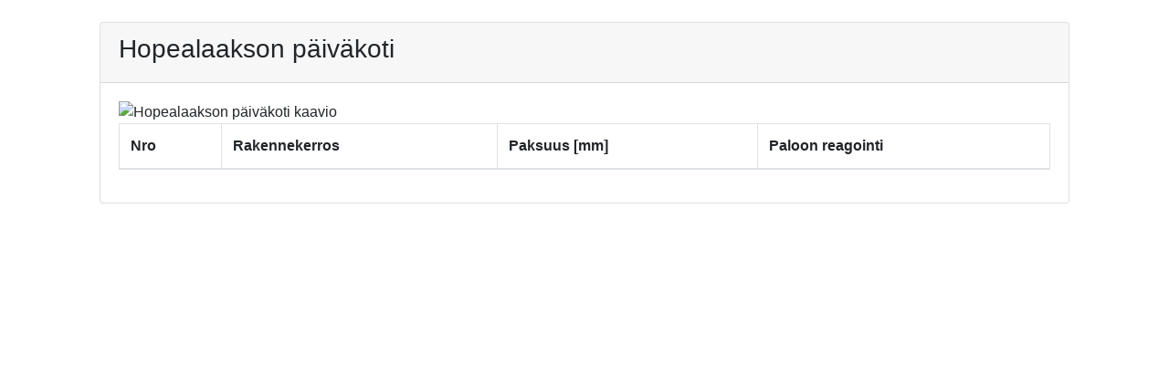

--- FILE ---
content_type: text/html; charset=UTF-8
request_url: https://epuu.fi/hopealaakson-paivakoti/
body_size: 681
content:
<!DOCTYPE html>
<html>
<head>
    <meta charset="utf-8">
    <meta name="viewport" content="width=device-width,initial-scale=1.0">
    <link href="https://fonts.googleapis.com/css?family=Lato" rel="stylesheet">
    <link rel="shortcut icon" type="image/png" href="/static/favicon.png"/>
    <link rel="stylesheet" href="https://stackpath.bootstrapcdn.com/bootstrap/4.3.1/css/bootstrap.min.css" integrity="sha384-ggOyR0iXCbMQv3Xipma34MD+dH/1fQ784/j6cY/iJTQUOhcWr7x9JvoRxT2MZw1T" crossorigin="anonymous">
    <title></title>
    <base href="https://epuu.fi">
</head>
<body>
<main>
        <div class="container">
        <div class="card m-4">
            <div class="card-header">
            <h3>Hopealaakson päiväkoti</h3>
        </div>
        <div class="card-body">
        <picture>
            <img class="mx-auto d-block" src="" alt="Hopealaakson päiväkoti kaavio"/>
        </picture>
        <table class="table b-table table-striped table-bordered">
            <thead>
                <tr>
                    <th>Nro</th>
                    <th>Rakennekerros</th>
                    <th>Paksuus [mm]</th>
                    <th>Paloon reagointi</th>
                </tr>
            </thead>
            <tbody>
                            </tbody>
        </table>
        <div class="under-diagram">
            
        </div>
    </div>
</div>
    </div>
</main>
<script>(function(){function c(){var b=a.contentDocument||a.contentWindow.document;if(b){var d=b.createElement('script');d.innerHTML="window.__CF$cv$params={r:'9b746842ee1e4603',t:'MTc2NzI5NTU3NS4wMDAwMDA='};var a=document.createElement('script');a.nonce='';a.src='/cdn-cgi/challenge-platform/scripts/jsd/main.js';document.getElementsByTagName('head')[0].appendChild(a);";b.getElementsByTagName('head')[0].appendChild(d)}}if(document.body){var a=document.createElement('iframe');a.height=1;a.width=1;a.style.position='absolute';a.style.top=0;a.style.left=0;a.style.border='none';a.style.visibility='hidden';document.body.appendChild(a);if('loading'!==document.readyState)c();else if(window.addEventListener)document.addEventListener('DOMContentLoaded',c);else{var e=document.onreadystatechange||function(){};document.onreadystatechange=function(b){e(b);'loading'!==document.readyState&&(document.onreadystatechange=e,c())}}}})();</script></body>
</html>


--- FILE ---
content_type: application/javascript; charset=UTF-8
request_url: https://epuu.fi/cdn-cgi/challenge-platform/h/g/scripts/jsd/d39f91d70ce1/main.js?
body_size: 4730
content:
window._cf_chl_opt={uYln4:'g'};~function(H3,F,E,R,z,X,Q,A){H3=b,function(j,y,HQ,H2,O,C){for(HQ={j:486,y:410,O:434,C:493,k:389,V:416,B:384,M:442,m:451,D:463,i:454,S:403},H2=b,O=j();!![];)try{if(C=-parseInt(H2(HQ.j))/1*(-parseInt(H2(HQ.y))/2)+-parseInt(H2(HQ.O))/3*(-parseInt(H2(HQ.C))/4)+-parseInt(H2(HQ.k))/5+-parseInt(H2(HQ.V))/6+-parseInt(H2(HQ.B))/7*(parseInt(H2(HQ.M))/8)+parseInt(H2(HQ.m))/9*(-parseInt(H2(HQ.D))/10)+-parseInt(H2(HQ.i))/11*(-parseInt(H2(HQ.S))/12),y===C)break;else O.push(O.shift())}catch(k){O.push(O.shift())}}(H,558925),F=this||self,E=F[H3(392)],R=function(HJ,Hu,HS,HD,HM,Hb,y,O,C){return HJ={j:412,y:394},Hu={j:429,y:429,O:466,C:429,k:474,V:496,B:496},HS={j:407},HD={j:407,y:496,O:473,C:414,k:387,V:473,B:414,M:387,m:414,D:387,i:476,S:466,J:466,L:476,N:429,P:466,f:429,U:473,h:414,G:387,Z:476,T:476,K:429,d:474},HM={j:488,y:496},Hb=H3,y=String[Hb(HJ.j)],O={'h':function(k){return null==k?'':O.g(k,6,function(V,Hj){return Hj=b,Hj(HM.j)[Hj(HM.y)](V)})},'g':function(V,B,M,Hy,D,i,S,J,L,N,P,U,G,Z,T,K,H0,H1){if(Hy=Hb,null==V)return'';for(i={},S={},J='',L=2,N=3,P=2,U=[],G=0,Z=0,T=0;T<V[Hy(HD.j)];T+=1)if(K=V[Hy(HD.y)](T),Object[Hy(HD.O)][Hy(HD.C)][Hy(HD.k)](i,K)||(i[K]=N++,S[K]=!0),H0=J+K,Object[Hy(HD.V)][Hy(HD.B)][Hy(HD.M)](i,H0))J=H0;else{if(Object[Hy(HD.O)][Hy(HD.m)][Hy(HD.D)](S,J)){if(256>J[Hy(HD.i)](0)){for(D=0;D<P;G<<=1,B-1==Z?(Z=0,U[Hy(HD.S)](M(G)),G=0):Z++,D++);for(H1=J[Hy(HD.i)](0),D=0;8>D;G=G<<1|1.64&H1,B-1==Z?(Z=0,U[Hy(HD.S)](M(G)),G=0):Z++,H1>>=1,D++);}else{for(H1=1,D=0;D<P;G=H1|G<<1,Z==B-1?(Z=0,U[Hy(HD.J)](M(G)),G=0):Z++,H1=0,D++);for(H1=J[Hy(HD.L)](0),D=0;16>D;G=G<<1.58|H1&1.86,B-1==Z?(Z=0,U[Hy(HD.S)](M(G)),G=0):Z++,H1>>=1,D++);}L--,L==0&&(L=Math[Hy(HD.N)](2,P),P++),delete S[J]}else for(H1=i[J],D=0;D<P;G=1&H1|G<<1.8,Z==B-1?(Z=0,U[Hy(HD.P)](M(G)),G=0):Z++,H1>>=1,D++);J=(L--,L==0&&(L=Math[Hy(HD.f)](2,P),P++),i[H0]=N++,String(K))}if(J!==''){if(Object[Hy(HD.U)][Hy(HD.h)][Hy(HD.G)](S,J)){if(256>J[Hy(HD.Z)](0)){for(D=0;D<P;G<<=1,B-1==Z?(Z=0,U[Hy(HD.P)](M(G)),G=0):Z++,D++);for(H1=J[Hy(HD.Z)](0),D=0;8>D;G=1&H1|G<<1.19,B-1==Z?(Z=0,U[Hy(HD.S)](M(G)),G=0):Z++,H1>>=1,D++);}else{for(H1=1,D=0;D<P;G=G<<1|H1,B-1==Z?(Z=0,U[Hy(HD.P)](M(G)),G=0):Z++,H1=0,D++);for(H1=J[Hy(HD.T)](0),D=0;16>D;G=1.91&H1|G<<1,B-1==Z?(Z=0,U[Hy(HD.P)](M(G)),G=0):Z++,H1>>=1,D++);}L--,0==L&&(L=Math[Hy(HD.K)](2,P),P++),delete S[J]}else for(H1=i[J],D=0;D<P;G=H1&1|G<<1,Z==B-1?(Z=0,U[Hy(HD.S)](M(G)),G=0):Z++,H1>>=1,D++);L--,L==0&&P++}for(H1=2,D=0;D<P;G=G<<1.74|H1&1.19,B-1==Z?(Z=0,U[Hy(HD.P)](M(G)),G=0):Z++,H1>>=1,D++);for(;;)if(G<<=1,Z==B-1){U[Hy(HD.J)](M(G));break}else Z++;return U[Hy(HD.d)]('')},'j':function(k,Hi,HO){return Hi={j:476},HO=Hb,k==null?'':k==''?null:O.i(k[HO(HS.j)],32768,function(V,Ho){return Ho=HO,k[Ho(Hi.j)](V)})},'i':function(V,B,M,HF,D,i,S,J,L,N,P,U,G,Z,T,K,H1,H0){for(HF=Hb,D=[],i=4,S=4,J=3,L=[],U=M(0),G=B,Z=1,N=0;3>N;D[N]=N,N+=1);for(T=0,K=Math[HF(Hu.j)](2,2),P=1;P!=K;H0=G&U,G>>=1,G==0&&(G=B,U=M(Z++)),T|=(0<H0?1:0)*P,P<<=1);switch(T){case 0:for(T=0,K=Math[HF(Hu.j)](2,8),P=1;K!=P;H0=G&U,G>>=1,0==G&&(G=B,U=M(Z++)),T|=(0<H0?1:0)*P,P<<=1);H1=y(T);break;case 1:for(T=0,K=Math[HF(Hu.y)](2,16),P=1;K!=P;H0=U&G,G>>=1,0==G&&(G=B,U=M(Z++)),T|=P*(0<H0?1:0),P<<=1);H1=y(T);break;case 2:return''}for(N=D[3]=H1,L[HF(Hu.O)](H1);;){if(Z>V)return'';for(T=0,K=Math[HF(Hu.y)](2,J),P=1;K!=P;H0=G&U,G>>=1,G==0&&(G=B,U=M(Z++)),T|=P*(0<H0?1:0),P<<=1);switch(H1=T){case 0:for(T=0,K=Math[HF(Hu.y)](2,8),P=1;K!=P;H0=U&G,G>>=1,0==G&&(G=B,U=M(Z++)),T|=P*(0<H0?1:0),P<<=1);D[S++]=y(T),H1=S-1,i--;break;case 1:for(T=0,K=Math[HF(Hu.C)](2,16),P=1;P!=K;H0=G&U,G>>=1,G==0&&(G=B,U=M(Z++)),T|=P*(0<H0?1:0),P<<=1);D[S++]=y(T),H1=S-1,i--;break;case 2:return L[HF(Hu.k)]('')}if(i==0&&(i=Math[HF(Hu.j)](2,J),J++),D[H1])H1=D[H1];else if(S===H1)H1=N+N[HF(Hu.V)](0);else return null;L[HF(Hu.O)](H1),D[S++]=N+H1[HF(Hu.B)](0),i--,N=H1,i==0&&(i=Math[HF(Hu.j)](2,J),J++)}}},C={},C[Hb(HJ.y)]=O.h,C}(),z={},z[H3(456)]='o',z[H3(430)]='s',z[H3(402)]='u',z[H3(441)]='z',z[H3(432)]='n',z[H3(426)]='I',z[H3(437)]='b',X=z,F[H3(469)]=function(j,y,O,C,HU,Hf,HP,Hg,B,M,D,i,S,J){if(HU={j:461,y:405,O:401,C:461,k:405,V:418,B:415,M:464,m:464,D:417,i:435,S:407,J:423,L:472},Hf={j:390,y:407,O:400},HP={j:473,y:414,O:387,C:466},Hg=H3,y===null||y===void 0)return C;for(B=x(y),j[Hg(HU.j)][Hg(HU.y)]&&(B=B[Hg(HU.O)](j[Hg(HU.C)][Hg(HU.k)](y))),B=j[Hg(HU.V)][Hg(HU.B)]&&j[Hg(HU.M)]?j[Hg(HU.V)][Hg(HU.B)](new j[(Hg(HU.m))](B)):function(L,HI,N){for(HI=Hg,L[HI(Hf.j)](),N=0;N<L[HI(Hf.y)];L[N+1]===L[N]?L[HI(Hf.O)](N+1,1):N+=1);return L}(B),M='nAsAaAb'.split('A'),M=M[Hg(HU.D)][Hg(HU.i)](M),D=0;D<B[Hg(HU.S)];i=B[D],S=W(j,y,i),M(S)?(J=S==='s'&&!j[Hg(HU.J)](y[i]),Hg(HU.L)===O+i?V(O+i,S):J||V(O+i,y[i])):V(O+i,S),D++);return C;function V(L,N,Hv){Hv=b,Object[Hv(HP.j)][Hv(HP.y)][Hv(HP.O)](C,N)||(C[N]=[]),C[N][Hv(HP.C)](L)}},Q=H3(459)[H3(445)](';'),A=Q[H3(417)][H3(435)](Q),F[H3(413)]=function(j,y,HG,Hp,O,C,k,V){for(HG={j:444,y:407,O:407,C:492,k:466,V:404},Hp=H3,O=Object[Hp(HG.j)](y),C=0;C<O[Hp(HG.y)];C++)if(k=O[C],'f'===k&&(k='N'),j[k]){for(V=0;V<y[O[C]][Hp(HG.O)];-1===j[k][Hp(HG.C)](y[O[C]][V])&&(A(y[O[C]][V])||j[k][Hp(HG.k)]('o.'+y[O[C]][V])),V++);}else j[k]=y[O[C]][Hp(HG.V)](function(B){return'o.'+B})},n();function s(j,y,Hq,HE){return Hq={j:480,y:480,O:473,C:453,k:387,V:492,B:440},HE=H3,y instanceof j[HE(Hq.j)]&&0<j[HE(Hq.y)][HE(Hq.O)][HE(Hq.C)][HE(Hq.k)](y)[HE(Hq.V)](HE(Hq.B))}function n(r0,Ha,HK,HX,j,y,O,C,k){if(r0={j:399,y:475,O:436,C:477,k:421,V:431,B:398,M:398},Ha={j:436,y:477,O:398},HK={j:422},HX=H3,j=F[HX(r0.j)],!j)return;if(!v())return;(y=![],O=j[HX(r0.y)]===!![],C=function(Hs,V){if(Hs=HX,!y){if(y=!![],!v())return;V=e(),g(V.r,function(B){c(j,B)}),V.e&&I(Hs(HK.j),V.e)}},E[HX(r0.O)]!==HX(r0.C))?C():F[HX(r0.k)]?E[HX(r0.k)](HX(r0.V),C):(k=E[HX(r0.B)]||function(){},E[HX(r0.M)]=function(HW){HW=HX,k(),E[HW(Ha.j)]!==HW(Ha.y)&&(E[HW(Ha.O)]=k,C())})}function I(C,k,HB,Hr,V,B,M,m,D,i,S,J){if(HB={j:498,y:385,O:399,C:497,k:470,V:396,B:427,M:467,m:411,D:483,i:495,S:485,J:383,L:452,N:386,P:433,f:470,U:490,h:471,G:393,Z:377,T:470,K:494,d:408,a:428,H0:397,H1:388,HM:455,Hm:394},Hr=H3,!Y(.01))return![];B=(V={},V[Hr(HB.j)]=C,V[Hr(HB.y)]=k,V);try{M=F[Hr(HB.O)],m=Hr(HB.C)+F[Hr(HB.k)][Hr(HB.V)]+Hr(HB.B)+M.r+Hr(HB.M),D=new F[(Hr(HB.m))](),D[Hr(HB.D)](Hr(HB.i),m),D[Hr(HB.S)]=2500,D[Hr(HB.J)]=function(){},i={},i[Hr(HB.L)]=F[Hr(HB.k)][Hr(HB.N)],i[Hr(HB.P)]=F[Hr(HB.f)][Hr(HB.U)],i[Hr(HB.h)]=F[Hr(HB.k)][Hr(HB.G)],i[Hr(HB.Z)]=F[Hr(HB.T)][Hr(HB.K)],S=i,J={},J[Hr(HB.d)]=B,J[Hr(HB.a)]=S,J[Hr(HB.H0)]=Hr(HB.H1),D[Hr(HB.HM)](R[Hr(HB.Hm)](J))}catch(L){}}function W(j,y,O,HN,HY,C){HY=(HN={j:465,y:418,O:395,C:418,k:381},H3);try{return y[O][HY(HN.j)](function(){}),'p'}catch(k){}try{if(y[O]==null)return y[O]===void 0?'u':'x'}catch(V){return'i'}return j[HY(HN.y)][HY(HN.O)](y[O])?'a':y[O]===j[HY(HN.C)]?'C':y[O]===!0?'T':y[O]===!1?'F':(C=typeof y[O],HY(HN.k)==C?s(j,y[O])?'N':'f':X[C]||'?')}function H(r2){return r2='cloudflare-invisible,open,removeChild,timeout,11YgFubj,contentWindow,eJGSYlPu691CAzsvU0Wjm7+2NEpZi$58dayTw3cbkohfBnxFHIXDVrqQRLt-KgM4O,body,TbVa1,event,indexOf,30568ZEuQoV,HkTQ2,POST,charAt,/cdn-cgi/challenge-platform/h/,msg,sid,chlApiClientVersion,now,display: none,location,function,parent,ontimeout,28959DLrdoL,error,gwUy0,call,jsd,2416380ZXSbUe,sort,success,document,kgZMo4,dFeTNApZC,isArray,uYln4,source,onreadystatechange,__CF$cv$params,splice,concat,undefined,84LLSqyD,map,getOwnPropertyNames,log,length,errorInfoObject,onerror,38608NPZlIY,XMLHttpRequest,fromCharCode,kuIdX1,hasOwnProperty,from,5246934rMjLBQ,includes,Array,appendChild,getPrototypeOf,addEventListener,error on cf_chl_props,isNaN,status,onload,bigint,/b/ov1/0.7074680593420477:1767292003:VqY2RseSvpaU_4AxDElfzBFgsWF2fHAQEYErUsJyPik/,chctx,pow,string,DOMContentLoaded,number,chlApiUrl,93CGywTd,bind,readyState,boolean,createElement,style,[native code],symbol,1360AlBmww,tabIndex,keys,split,/jsd/oneshot/d39f91d70ce1/0.7074680593420477:1767292003:VqY2RseSvpaU_4AxDElfzBFgsWF2fHAQEYErUsJyPik/,random,href,detail,xhr-error,9BqgybG,chlApiSitekey,toString,3995343dKvEit,send,object,clientInformation,postMessage,_cf_chl_opt;mhsH6;xkyRk9;FTrD2;leJV9;BCMtt1;sNHpA9;GKPzo4;AdbX0;REiSI4;xriGD7;jwjCc3;agiDh2;MQCkM2;mlwE4;kuIdX1;aLEay4;cThi2,floor,Object,http-code:,3717570lphKWW,Set,catch,push,/invisible/jsd,iframe,mlwE4,_cf_chl_opt,chlApiRumWidgetAgeMs,d.cookie,prototype,join,api,charCodeAt,loading,navigator,stringify,Function,contentDocument'.split(','),H=function(){return r2},H()}function b(r,j,y){return y=H(),b=function(O,o,F){return O=O-377,F=y[O],F},b(r,j)}function e(HZ,HR,O,C,k,V,B){HR=(HZ={j:438,y:468,O:439,C:379,k:443,V:489,B:419,M:487,m:457,D:478,i:481,S:489,J:484},H3);try{return O=E[HR(HZ.j)](HR(HZ.y)),O[HR(HZ.O)]=HR(HZ.C),O[HR(HZ.k)]='-1',E[HR(HZ.V)][HR(HZ.B)](O),C=O[HR(HZ.M)],k={},k=mlwE4(C,C,'',k),k=mlwE4(C,C[HR(HZ.m)]||C[HR(HZ.D)],'n.',k),k=mlwE4(C,O[HR(HZ.i)],'d.',k),E[HR(HZ.S)][HR(HZ.J)](O),V={},V.r=k,V.e=null,V}catch(M){return B={},B.r={},B.e=M,B}}function v(Hn,H6,j,y,O){return Hn={j:460,y:378},H6=H3,j=3600,y=l(),O=Math[H6(Hn.j)](Date[H6(Hn.y)]()/1e3),O-y>j?![]:!![]}function Y(j,HA,H4){return HA={j:447},H4=H3,Math[H4(HA.j)]()<j}function x(j,Ht,Hl,y){for(Ht={j:401,y:444,O:420},Hl=H3,y=[];null!==j;y=y[Hl(Ht.j)](Object[Hl(Ht.y)](j)),j=Object[Hl(Ht.O)](j));return y}function c(O,C,r1,Hx,k,V,B){if(r1={j:482,y:475,O:391,C:397,k:499,V:491,B:382,M:458,m:499,D:385,i:449,S:382,J:458},Hx=H3,k=Hx(r1.j),!O[Hx(r1.y)])return;C===Hx(r1.O)?(V={},V[Hx(r1.C)]=k,V[Hx(r1.k)]=O.r,V[Hx(r1.V)]=Hx(r1.O),F[Hx(r1.B)][Hx(r1.M)](V,'*')):(B={},B[Hx(r1.C)]=k,B[Hx(r1.m)]=O.r,B[Hx(r1.V)]=Hx(r1.D),B[Hx(r1.i)]=C,F[Hx(r1.S)][Hx(r1.J)](B,'*'))}function g(j,y,Hw,Hk,HC,Hc,H7,O,C,k){Hw={j:399,y:406,O:470,C:411,k:483,V:495,B:497,M:396,m:446,D:475,i:485,S:383,J:425,L:409,N:380,P:448,f:448,U:455,h:394,G:479},Hk={j:450},HC={j:424,y:424,O:391,C:462},Hc={j:485},H7=H3,O=F[H7(Hw.j)],console[H7(Hw.y)](F[H7(Hw.O)]),C=new F[(H7(Hw.C))](),C[H7(Hw.k)](H7(Hw.V),H7(Hw.B)+F[H7(Hw.O)][H7(Hw.M)]+H7(Hw.m)+O.r),O[H7(Hw.D)]&&(C[H7(Hw.i)]=5e3,C[H7(Hw.S)]=function(H8){H8=H7,y(H8(Hc.j))}),C[H7(Hw.J)]=function(H9){H9=H7,C[H9(HC.j)]>=200&&C[H9(HC.y)]<300?y(H9(HC.O)):y(H9(HC.C)+C[H9(HC.y)])},C[H7(Hw.L)]=function(HH){HH=H7,y(HH(Hk.j))},k={'t':l(),'lhr':E[H7(Hw.N)]&&E[H7(Hw.N)][H7(Hw.P)]?E[H7(Hw.N)][H7(Hw.f)]:'','api':O[H7(Hw.D)]?!![]:![],'payload':j},C[H7(Hw.U)](R[H7(Hw.h)](JSON[H7(Hw.G)](k)))}function l(He,H5,j){return He={j:399,y:460},H5=H3,j=F[H5(He.j)],Math[H5(He.y)](+atob(j.t))}}()